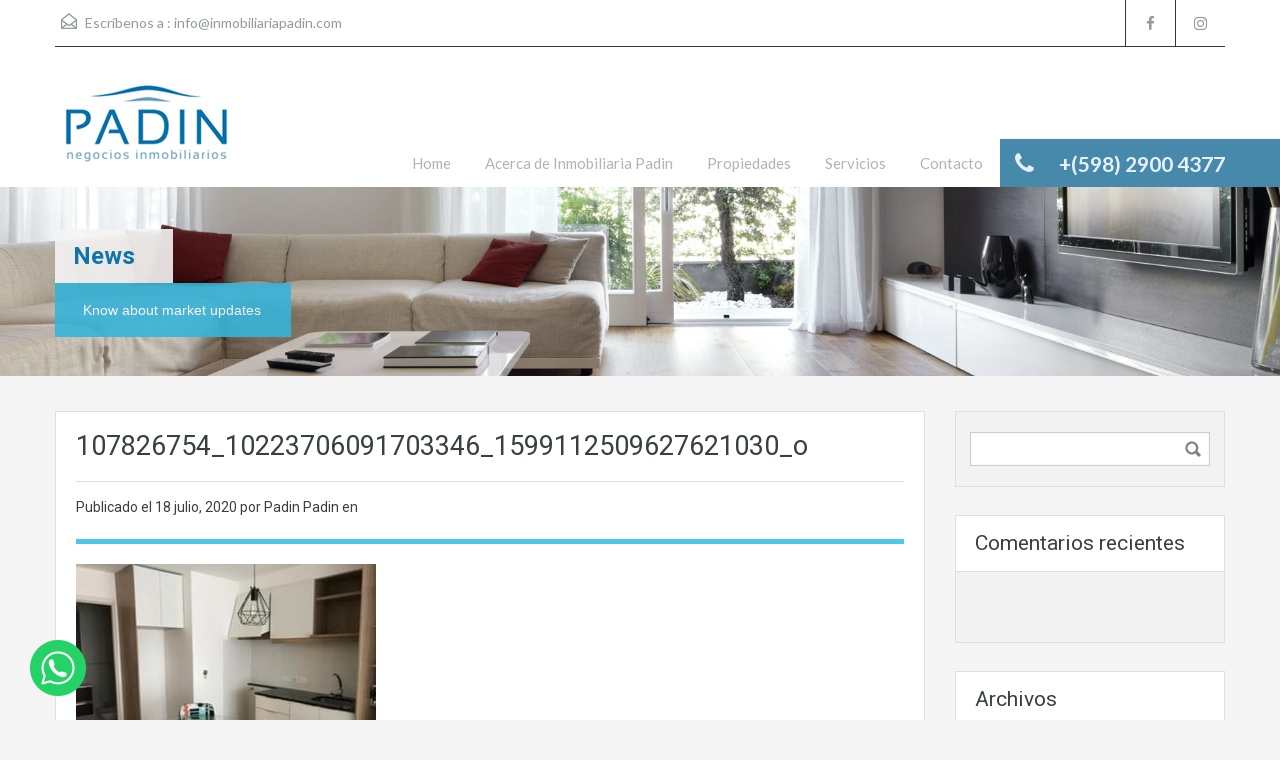

--- FILE ---
content_type: text/html; charset=UTF-8
request_url: https://www.inmobiliariapadin.com/107826754_10223706091703346_1599112509627621030_o/
body_size: 12737
content:
<!doctype html>
<!--[if lt IE 7]> <html class="lt-ie9 lt-ie8 lt-ie7" > <![endif]-->
<!--[if IE 7]>    <html class="lt-ie9 lt-ie8" > <![endif]-->
<!--[if IE 8]>    <html class="lt-ie9" > <![endif]-->
<!--[if gt IE 8]><!--> <html > <!--<![endif]-->
<head>
    <meta charset="UTF-8">
	<meta name="viewport" content="width=device-width, initial-scale=1.0">
	<link rel="profile" href="https://gmpg.org/xfn/11">
	<meta name="format-detection" content="telephone=no">

    <title>107826754_10223706091703346_1599112509627621030_o &#8211; Inmobiliaria Padin</title>
<link rel='dns-prefetch' href='//fonts.googleapis.com' />
<link rel='dns-prefetch' href='//s.w.org' />
<link rel="alternate" type="application/rss+xml" title="Inmobiliaria Padin &raquo; Feed" href="https://www.inmobiliariapadin.com/feed/" />
<link rel="alternate" type="application/rss+xml" title="Inmobiliaria Padin &raquo; RSS de los comentarios" href="https://www.inmobiliariapadin.com/comments/feed/" />
<link rel="alternate" type="application/rss+xml" title="Inmobiliaria Padin &raquo; 107826754_10223706091703346_1599112509627621030_o RSS de los comentarios" href="https://www.inmobiliariapadin.com/feed/?attachment_id=3012" />
		<script type="text/javascript">
			window._wpemojiSettings = {"baseUrl":"https:\/\/s.w.org\/images\/core\/emoji\/12.0.0-1\/72x72\/","ext":".png","svgUrl":"https:\/\/s.w.org\/images\/core\/emoji\/12.0.0-1\/svg\/","svgExt":".svg","source":{"concatemoji":"https:\/\/www.inmobiliariapadin.com\/wp-includes\/js\/wp-emoji-release.min.js?ver=5.2.23"}};
			!function(e,a,t){var n,r,o,i=a.createElement("canvas"),p=i.getContext&&i.getContext("2d");function s(e,t){var a=String.fromCharCode;p.clearRect(0,0,i.width,i.height),p.fillText(a.apply(this,e),0,0);e=i.toDataURL();return p.clearRect(0,0,i.width,i.height),p.fillText(a.apply(this,t),0,0),e===i.toDataURL()}function c(e){var t=a.createElement("script");t.src=e,t.defer=t.type="text/javascript",a.getElementsByTagName("head")[0].appendChild(t)}for(o=Array("flag","emoji"),t.supports={everything:!0,everythingExceptFlag:!0},r=0;r<o.length;r++)t.supports[o[r]]=function(e){if(!p||!p.fillText)return!1;switch(p.textBaseline="top",p.font="600 32px Arial",e){case"flag":return s([55356,56826,55356,56819],[55356,56826,8203,55356,56819])?!1:!s([55356,57332,56128,56423,56128,56418,56128,56421,56128,56430,56128,56423,56128,56447],[55356,57332,8203,56128,56423,8203,56128,56418,8203,56128,56421,8203,56128,56430,8203,56128,56423,8203,56128,56447]);case"emoji":return!s([55357,56424,55356,57342,8205,55358,56605,8205,55357,56424,55356,57340],[55357,56424,55356,57342,8203,55358,56605,8203,55357,56424,55356,57340])}return!1}(o[r]),t.supports.everything=t.supports.everything&&t.supports[o[r]],"flag"!==o[r]&&(t.supports.everythingExceptFlag=t.supports.everythingExceptFlag&&t.supports[o[r]]);t.supports.everythingExceptFlag=t.supports.everythingExceptFlag&&!t.supports.flag,t.DOMReady=!1,t.readyCallback=function(){t.DOMReady=!0},t.supports.everything||(n=function(){t.readyCallback()},a.addEventListener?(a.addEventListener("DOMContentLoaded",n,!1),e.addEventListener("load",n,!1)):(e.attachEvent("onload",n),a.attachEvent("onreadystatechange",function(){"complete"===a.readyState&&t.readyCallback()})),(n=t.source||{}).concatemoji?c(n.concatemoji):n.wpemoji&&n.twemoji&&(c(n.twemoji),c(n.wpemoji)))}(window,document,window._wpemojiSettings);
		</script>
		<style type="text/css">
img.wp-smiley,
img.emoji {
	display: inline !important;
	border: none !important;
	box-shadow: none !important;
	height: 1em !important;
	width: 1em !important;
	margin: 0 .07em !important;
	vertical-align: -0.1em !important;
	background: none !important;
	padding: 0 !important;
}
</style>
	<link rel='stylesheet' id='wp-block-library-css'  href='https://www.inmobiliariapadin.com/wp-includes/css/dist/block-library/style.min.css?ver=5.2.23' type='text/css' media='all' />
<link rel='stylesheet' id='tpw_widget_css-css'  href='https://www.inmobiliariapadin.com/wp-content/plugins/autochat-button-for-mobile-chat/assets/css/widget_css.css?ver=5.2.23' type='text/css' media='all' />
<link rel='stylesheet' id='inspiry-google-fonts-css'  href='//fonts.googleapis.com/css?family=Lato%3A400%2C400i%2C700%2C700i%7CRoboto%3A400%2C400i%2C500%2C500i%2C700%2C700i&#038;subset=latin%2Clatin-ext&#038;ver=2.6.4' type='text/css' media='all' />
<link rel='stylesheet' id='font-awesome-css'  href='https://www.inmobiliariapadin.com/wp-content/plugins/js_composer/assets/lib/bower/font-awesome/css/font-awesome.min.css?ver=5.0.1' type='text/css' media='all' />
<link rel='stylesheet' id='flexslider-css'  href='https://www.inmobiliariapadin.com/wp-content/themes/realhomes/js/flexslider/flexslider.css?ver=2.6.0' type='text/css' media='all' />
<link rel='stylesheet' id='pretty-photo-css-css'  href='https://www.inmobiliariapadin.com/wp-content/themes/realhomes/js/prettyphoto/css/prettyPhoto.css?ver=3.1.6' type='text/css' media='all' />
<link rel='stylesheet' id='swipebox-css'  href='https://www.inmobiliariapadin.com/wp-content/themes/realhomes/js/swipebox/css/swipebox.min.css?ver=1.4.4' type='text/css' media='all' />
<link rel='stylesheet' id='select2-css'  href='https://www.inmobiliariapadin.com/wp-content/themes/realhomes/js/select2/select2.css?ver=4.0.2' type='text/css' media='all' />
<link rel='stylesheet' id='main-css-css'  href='https://www.inmobiliariapadin.com/wp-content/themes/realhomes/css/main.min.css?ver=2.6.4' type='text/css' media='all' />
<link rel='stylesheet' id='vc-css-css'  href='https://www.inmobiliariapadin.com/wp-content/themes/realhomes/css/visual-composer.min.css?ver=2.6.4' type='text/css' media='all' />
<link rel='stylesheet' id='parent-default-css'  href='https://www.inmobiliariapadin.com/wp-content/themes/realhomes/style.css?ver=5.2.23' type='text/css' media='all' />
<link rel='stylesheet' id='parent-custom-css'  href='https://www.inmobiliariapadin.com/wp-content/themes/realhomes/css/custom.css?ver=2.6.4' type='text/css' media='all' />
<link rel='stylesheet' id='child-default-css'  href='https://www.inmobiliariapadin.com/wp-content/themes/realhomes-child/style.css?ver=1.0' type='text/css' media='all' />
<link rel='stylesheet' id='child-custom-css'  href='https://www.inmobiliariapadin.com/wp-content/themes/realhomes-child/child-custom.css?ver=1.0' type='text/css' media='all' />
<script type='text/javascript' src='https://www.inmobiliariapadin.com/wp-includes/js/jquery/jquery.js?ver=1.12.4-wp'></script>
<script type='text/javascript' src='https://www.inmobiliariapadin.com/wp-includes/js/jquery/jquery-migrate.min.js?ver=1.4.1'></script>
<script type='text/javascript' src='https://www.inmobiliariapadin.com/wp-content/themes/realhomes/js/realhomes-common-scripts.js?ver=2.6.4'></script>
<link rel='https://api.w.org/' href='https://www.inmobiliariapadin.com/wp-json/' />
<link rel="EditURI" type="application/rsd+xml" title="RSD" href="https://www.inmobiliariapadin.com/xmlrpc.php?rsd" />
<link rel="wlwmanifest" type="application/wlwmanifest+xml" href="https://www.inmobiliariapadin.com/wp-includes/wlwmanifest.xml" /> 
<meta name="generator" content="WordPress 5.2.23" />
<link rel='shortlink' href='https://www.inmobiliariapadin.com/?p=3012' />
<link rel="alternate" type="application/json+oembed" href="https://www.inmobiliariapadin.com/wp-json/oembed/1.0/embed?url=https%3A%2F%2Fwww.inmobiliariapadin.com%2F107826754_10223706091703346_1599112509627621030_o%2F" />
<link rel="alternate" type="text/xml+oembed" href="https://www.inmobiliariapadin.com/wp-json/oembed/1.0/embed?url=https%3A%2F%2Fwww.inmobiliariapadin.com%2F107826754_10223706091703346_1599112509627621030_o%2F&#038;format=xml" />

<!--BEGIN: TRACKING CODE MANAGER BY INTELLYWP.COM IN HEAD//-->
<script>
  (function(i,s,o,g,r,a,m){i['GoogleAnalyticsObject']=r;i[r]=i[r]||function(){
  (i[r].q=i[r].q||[]).push(arguments)},i[r].l=1*new Date();a=s.createElement(o),
  m=s.getElementsByTagName(o)[0];a.async=1;a.src=g;m.parentNode.insertBefore(a,m)
  })(window,document,'script','https://www.google-analytics.com/analytics.js','ga');

  ga('create', 'UA-1109754-46', 'auto');
  ga('send', 'pageview');

</script>
<!-- Facebook Pixel Code -->
<script>
!function(f,b,e,v,n,t,s)
{if(f.fbq)return;n=f.fbq=function(){n.callMethod?
n.callMethod.apply(n,arguments):n.queue.push(arguments)};
if(!f._fbq)f._fbq=n;n.push=n;n.loaded=!0;n.version='2.0';
n.queue=[];t=b.createElement(e);t.async=!0;
t.src=v;s=b.getElementsByTagName(e)[0];
s.parentNode.insertBefore(t,s)}(window,document,'script',
'https://connect.facebook.net/en_US/fbevents.js');
 fbq('init', '3132000566818515'); 
fbq('track', 'PageView');
</script>
<noscript>
 <img height="1" width="1" 
src="https://www.facebook.com/tr?id=3132000566818515&ev=PageView
&noscript=1"/>
</noscript>
<!-- End Facebook Pixel Code -->
<!--END: https://wordpress.org/plugins/tracking-code-manager IN HEAD//--><script type="text/javascript">
(function(url){
	if(/(?:Chrome\/26\.0\.1410\.63 Safari\/537\.31|WordfenceTestMonBot)/.test(navigator.userAgent)){ return; }
	var addEvent = function(evt, handler) {
		if (window.addEventListener) {
			document.addEventListener(evt, handler, false);
		} else if (window.attachEvent) {
			document.attachEvent('on' + evt, handler);
		}
	};
	var removeEvent = function(evt, handler) {
		if (window.removeEventListener) {
			document.removeEventListener(evt, handler, false);
		} else if (window.detachEvent) {
			document.detachEvent('on' + evt, handler);
		}
	};
	var evts = 'contextmenu dblclick drag dragend dragenter dragleave dragover dragstart drop keydown keypress keyup mousedown mousemove mouseout mouseover mouseup mousewheel scroll'.split(' ');
	var logHuman = function() {
		if (window.wfLogHumanRan) { return; }
		window.wfLogHumanRan = true;
		var wfscr = document.createElement('script');
		wfscr.type = 'text/javascript';
		wfscr.async = true;
		wfscr.src = url + '&r=' + Math.random();
		(document.getElementsByTagName('head')[0]||document.getElementsByTagName('body')[0]).appendChild(wfscr);
		for (var i = 0; i < evts.length; i++) {
			removeEvent(evts[i], logHuman);
		}
	};
	for (var i = 0; i < evts.length; i++) {
		addEvent(evts[i], logHuman);
	}
})('//www.inmobiliariapadin.com/?wordfence_lh=1&hid=BBDD99D9F9C2B493FCCA9418F4B7A5E9');
</script><style type='text/css' id='dynamic-css'>

.header-wrapper, #currency-switcher #selected-currency, #currency-switcher-list li{
background-color:#ffffff;
}

#logo h2 a{
color:#ffffff;
}

#logo h2 a:hover, #logo h2 a:focus, #logo h2 a:active{
color:#4dc7ec;
}

.tag-line span{
color:#8b9293;
}

.tag-line span{
background-color:#343a3b;
}

.page-head h1.page-title span{
color:#0072ac;
}

.page-head h1.page-title span{
background-color:#f5f4f3;
}

.page-head p{
color:#ffffff;
}

.page-head p{
background-color:#37B3D9;
}

.header-wrapper, #contact-email, #contact-email a, .user-nav a, .social_networks li a, #currency-switcher #selected-currency, #currency-switcher-list li{
color:#929A9B;
}

#contact-email a:hover, .user-nav a:hover{
color:#b0b8b9;
}

#header-top, .social_networks li a, .user-nav a, .header-wrapper .social_networks, #currency-switcher #selected-currency, #currency-switcher-list li{
border-color:#343A3B;
}

.main-menu ul li a{
color:#afb4b5;
}

.main-menu ul li.current-menu-ancestor > a, .main-menu ul li.current-menu-parent > a, .main-menu ul li.current-menu-item > a, .main-menu ul li.current_page_item > a, .main-menu ul li:hover > a, .main-menu ul li ul, .main-menu ul li ul li ul{
background-color:#0072ac;
}

.main-menu ul li.current-menu-ancestor > a, .main-menu ul li.current-menu-parent > a, .main-menu ul li.current-menu-item > a, .main-menu ul li.current_page_item > a, .main-menu ul li:hover > a, .main-menu ul li ul, .main-menu ul li ul li a, .main-menu ul li ul li ul, .main-menu ul li ul li ul li a{
color:#ffffff;
}

.main-menu ul li ul li:hover > a, .main-menu ul li ul li ul li:hover > a{
background-color:#00467c;
}

.slide-description h3, .slide-description h3 a{
color:#394041;
}

.slide-description h3 a:hover, .slide-description h3 a:focus, .slide-description h3 a:active{
color:#0072ac;
}

.slide-description p{
color:#8b9293;
}

.slide-description span{
color:#0072ac;
}

.slide-description .know-more{
color:#ffffff;
}

.slide-description .know-more{
background-color:#37b3d9;
}

.slide-description .know-more:hover{
background-color:#2aa6cc;
}

.SFOI__content{
margin-top:50px;
}

.SFOI__description{
color:#ffffff;
}

.property-item{
background-color:#ffffff;
}

.property-item, .property-item .property-meta, .property-item .property-meta span{
border-color:#dedede;
}

.property-item h4, .property-item h4 a, .es-carousel-wrapper ul li h4 a{
color:#394041;
}

.property-item h4 a:hover, .property-item h4 a:focus, .property-item h4 a:active, .es-carousel-wrapper ul li h4 a:hover, .es-carousel-wrapper ul li h4 a:focus, .es-carousel-wrapper ul li h4 a:active{
color:#0072ac;
}

.property-item .price, .es-carousel-wrapper ul li .price, .property-item .price small{
color:#ffffff;
}

.property-item .price, .es-carousel-wrapper ul li .price{
background-color:#4dc7ec;
}

.property-item figure figcaption{
color:#ffffff;
}

.property-item figure figcaption{
background-color:#0072ac;
}

.property-item p, .es-carousel-wrapper ul li p{
color:#8b9293;
}

.more-details, .es-carousel-wrapper ul li p a{
color:#394041;
}

.more-details:hover, .more-details:focus, .more-details:active, .es-carousel-wrapper ul li p a:hover, .es-carousel-wrapper ul li p a:focus, .es-carousel-wrapper ul li p a:active{
color:#0072ac;
}

.property-item .property-meta span{
color:#394041;
}

.property-item .property-meta{
background-color:#f5f5f5;
}

#footer .widget .title{
color:#ffffff;
}

#footer .widget .textwidget, #footer .widget, #footer-bottom p{
color:#ffffff;
}

#footer .widget ul li a, #footer .widget a, #footer-bottom a{
color:#ffffff;
}

#footer .widget ul li a:hover, #footer .widget ul li a:focus, #footer.widget ul li a:active, #footer .widget a:hover, #footer .widget a:focus, #footer .widget a:active, #footer-bottom a:hover, #footer-bottom a:focus, #footer-bottom a:active{
color:#ffffff;
}

#footer-bottom{
border-color:#ffffff;
}

.real-btn{
color:#ffffff;
}

.real-btn{
background-color:#0072ac;
}

.real-btn:hover, .real-btn.current{
color:#ffffff;
}

.real-btn:hover, .real-btn.current{
background-color:#0d76aa;
}

.home-features-section .home-features-bg{
background-color:#f3f5f6;
}

.home-features-section .home-features-bg{
background-image:url("");
}


                                                    .home-features-section .headings h2,
                                                    .home-features-section .headings p,
                                                    .home-features-section .features-wrapper .features-single .feature-content h4,
                                                    .home-features-section .features-wrapper .features-single .feature-content p
                                                {
color:#1e73be;
}

.gallery-item .media_container{
background-color:rgba(85,201,236,0.9);
}


                                                    .single article p,
                                                    .single article ul,
                                                    .single article ol,
                                                    .inner-wrapper .hentry
                                                {
color:#8B9293;
}

.post-meta{
border-bottom:5px solid #4DC7EC;
}


                                                    .format-image .format-icon.image,
                                                    .format-video .format-icon.video,
                                                    .format-gallery .format-icon.gallery
                                                {
background-color:#4DC7EC;
}


                                                    #comments-title,
                                                    #respond #reply-title
                                                {
border-top:2px solid #4DC7EC;
}

#footer-wrapper{
background-image:none;
}

#footer-wrapper{
padding-bottom:0px;
}

@media (min-width: 980px) {
.contact-number, .contact-number .outer-strip{
background-color:#4689aa;
}

.contact-number{
color:#e7eff7;
}

.contact-number .fa-phone{
background-color:#4689aa;
}

}
</style>		<!--[if lt IE 9]>
		<script src="https://html5shim.googlecode.com/svn/trunk/html5.js"></script>
		<![endif]-->
				<style type="text/css">.recentcomments a{display:inline !important;padding:0 !important;margin:0 !important;}</style>
		<meta name="generator" content="Powered by Visual Composer - drag and drop page builder for WordPress."/>
<!--[if lte IE 9]><link rel="stylesheet" type="text/css" href="https://www.inmobiliariapadin.com/wp-content/plugins/js_composer/assets/css/vc_lte_ie9.min.css" media="screen"><![endif]--><link rel="icon" href="https://www.inmobiliariapadin.com/wp-content/uploads/2017/01/favi-padin.png" sizes="32x32" />
<link rel="icon" href="https://www.inmobiliariapadin.com/wp-content/uploads/2017/01/favi-padin.png" sizes="192x192" />
<link rel="apple-touch-icon-precomposed" href="https://www.inmobiliariapadin.com/wp-content/uploads/2017/01/favi-padin.png" />
<meta name="msapplication-TileImage" content="https://www.inmobiliariapadin.com/wp-content/uploads/2017/01/favi-padin.png" />
<noscript><style type="text/css"> .wpb_animate_when_almost_visible { opacity: 1; }</style></noscript>	<!-- Google tag (gtag.js) -->
<script async src="https://www.googletagmanager.com/gtag/js?id=G-CRPJ46WPB3"></script>
<script>
  window.dataLayer = window.dataLayer || [];
  function gtag(){dataLayer.push(arguments);}
  gtag('js', new Date());

  gtag('config', 'G-CRPJ46WPB3');
</script>
</head>
<body class="attachment attachment-template-default single single-attachment postid-3012 attachmentid-3012 attachment-jpeg wpb-js-composer js-comp-ver-5.0.1 vc_responsive">

        <!-- Start Header -->
        <div class="header-wrapper">

            <div class="container"><!-- Start Header Container -->

                
<header id="header" class="clearfix">

    <div id="header-top" class="clearfix">
                    <h2 id="contact-email">
                <svg xmlns="http://www.w3.org/2000/svg" xmlns:xlink="http://www.w3.org/1999/xlink" version="1.1" id="Layer_1" x="0px" y="0px" width="16px" height="16px" viewBox="0 0 24 24" enable-background="new 0 0 24 24" xml:space="preserve">
<path class="path" d="M8.174 15.926l-6.799 5.438c-0.431 0.346-0.501 0.975-0.156 1.406s0.974 0.5 1.4 0.156l7.211-5.769L8.174 15.926z"/>
<path class="path" d="M15.838 15.936l-1.685 1.214l7.222 5.777c0.433 0.3 1.1 0.3 1.406-0.156c0.345-0.432 0.274-1.061-0.157-1.406 L15.838 15.936z"/>
<polygon class="path" points="1,10.2 1.6,10.9 12,2.6 22,10.6 22,22 2,22 2,10.2 1,10.2 1.6,10.9 1,10.2 0,10.2 0,24 24,24 24,9.7 12,0 0,9.7 0,10.2 1,10.2 1,10.2"/>
<polygon class="path" points="23.6,11.7 12.6,19.7 11.4,19.7 0.4,11.7 0.4,11.7 0.4,11.7 1.6,10.1 12,17.6 22.4,10.1"/>
</svg>
Escríbenos a :
                <a href="/cdn-cgi/l/email-protection#[base64]">&#105;&#110;fo&#64;in&#109;ob&#105;&#108;ia&#114;i&#97;p&#97;&#100;&#105;n&#46;com</a>
            </h2>
            
        <!-- Social Navigation -->
            <ul class="social_networks clearfix">
                            <li class="facebook">
                    <a target="_blank" href="https://www.facebook.com/padininmobiliaria"><i class="fa fa-facebook fa-lg"></i></a>
                </li>
                                <li class="instagram">
                    <a target="_blank" href="https://www.instagram.com/padininmobiliaria/"> <i class="fa fa-instagram fa-lg"></i></a>
                </li>
                    </ul>
    
        <!-- User Navigation -->
        	<div class="user-nav clearfix">
					<a href="https://www.inmobiliariapadin.com/favorites/"><i class="fa fa-star"></i>Propiedades favoritas</a>
				</div>
	
    </div>

    <!-- Logo -->
    <div id="logo">

                    <a title="Inmobiliaria Padin" href="https://www.inmobiliariapadin.com">
                <img src="https://www.inmobiliariapadin.com/wp-content/uploads/2017/01/logo2.gif" alt="Inmobiliaria Padin">
            </a>
            <h2 class="logo-heading only-for-print">
                <a href="https://www.inmobiliariapadin.com"  title="Inmobiliaria Padin">
                    Inmobiliaria Padin                </a>
            </h2>
                </div>


    <div class="menu-and-contact-wrap">
        <h2  class="contact-number "><i class="fa fa-phone"></i><span class="desktop-version">+(598) 2900 4377</span><a class="mobile-version" href="tel://+(598) 2900 4377" title="Make a Call">+(598) 2900 4377</a><span class="outer-strip"></span></h2>
        <!-- Start Main Menu-->
        <nav class="main-menu">
            <div class="menu-menu-principal-container"><ul id="menu-menu-principal" class="clearfix"><li id="menu-item-906" class="menu-item menu-item-type-post_type menu-item-object-page menu-item-home menu-item-906"><a href="https://www.inmobiliariapadin.com/">Home</a></li>
<li id="menu-item-907" class="menu-item menu-item-type-post_type menu-item-object-page menu-item-907"><a href="https://www.inmobiliariapadin.com/acerca-de-inmobiliaria-padin/">Acerca de Inmobiliaria Padin</a></li>
<li id="menu-item-910" class="menu-item menu-item-type-post_type menu-item-object-page menu-item-910"><a href="https://www.inmobiliariapadin.com/grid-listing/">Propiedades</a></li>
<li id="menu-item-996" class="menu-item menu-item-type-post_type menu-item-object-page menu-item-996"><a href="https://www.inmobiliariapadin.com/servicios/">Servicios</a></li>
<li id="menu-item-908" class="menu-item menu-item-type-post_type menu-item-object-page menu-item-908"><a href="https://www.inmobiliariapadin.com/contacto/">Contacto</a></li>
</ul></div>        </nav>
        <!-- End Main Menu -->
    </div>

</header>

            </div> <!-- End Header Container -->

        </div><!-- End Header -->

        <!-- Page Head -->
        
    <div class="page-head" style="background-repeat: no-repeat;background-position: center top;background-image: url('https://www.inmobiliariapadin.com/wp-content/themes/realhomes/images/banner.jpg'); background-size: cover; ">
                <div class="container">
            <div class="wrap clearfix">
                <h1 class="page-title"><span>News</span></h1>
                <p>Know about market updates</p>
            </div>
        </div>
            </div><!-- End Page Head -->
        <!-- Content -->
        <div class="container contents single">
            <div class="row">
                <div class="span9 main-wrap">
                    <!-- Main Content -->
                    <div class="main">

                        <div class="inner-wrapper">
                                                                <article  class="post-3012 attachment type-attachment status-inherit hentry">
                                            <header>
                                                <h3 class="post-title">107826754_10223706091703346_1599112509627621030_o</h3>
                                                <div class="post-meta standard-meta thumb-not-exist">
                                                    <span> Publicado el  <span class="date"> 18 julio, 2020 </span></span>
                                                    <span> por Padin Padin en    </span>
                                                </div>
                                            </header>
                                                <p></p>
    <p class="attachment"><a href='https://www.inmobiliariapadin.com/wp-content/uploads/2020/07/107826754_10223706091703346_1599112509627621030_o.jpg'><img width="300" height="223" src="https://www.inmobiliariapadin.com/wp-content/uploads/2020/07/107826754_10223706091703346_1599112509627621030_o-300x223.jpg" class="attachment-medium size-medium" alt="" srcset="https://www.inmobiliariapadin.com/wp-content/uploads/2020/07/107826754_10223706091703346_1599112509627621030_o-300x223.jpg 300w, https://www.inmobiliariapadin.com/wp-content/uploads/2020/07/107826754_10223706091703346_1599112509627621030_o-768x570.jpg 768w, https://www.inmobiliariapadin.com/wp-content/uploads/2020/07/107826754_10223706091703346_1599112509627621030_o-150x111.jpg 150w, https://www.inmobiliariapadin.com/wp-content/uploads/2020/07/107826754_10223706091703346_1599112509627621030_o-82x60.jpg 82w, https://www.inmobiliariapadin.com/wp-content/uploads/2020/07/107826754_10223706091703346_1599112509627621030_o.jpg 960w" sizes="(max-width: 300px) 100vw, 300px" /></a></p>
                                    </article>
                                    <section id="comments">

    


	<div id="respond" class="comment-respond">
		<h3 id="reply-title" class="comment-reply-title">Deja un comentario <small><a rel="nofollow" id="cancel-comment-reply-link" href="/107826754_10223706091703346_1599112509627621030_o/#respond" style="display:none;">Cancelar respuesta</a></small></h3>			<form action="https://www.inmobiliariapadin.com/wp-comments-post.php" method="post" id="commentform" class="comment-form">
				<p class="comment-notes"><span id="email-notes">Tu dirección de correo electrónico no será publicada.</span> Los campos obligatorios están marcados con <span class="required">*</span></p><p class="comment-form-comment"><label for="comment">Comentario</label> <textarea id="comment" name="comment" cols="45" rows="8" maxlength="65525" required="required"></textarea></p><p class="comment-form-author"><label for="author">Nombre <span class="required">*</span></label> <input id="author" name="author" type="text" value="" size="30" maxlength="245" required='required' /></p>
<p class="comment-form-email"><label for="email">Correo electrónico <span class="required">*</span></label> <input id="email" name="email" type="text" value="" size="30" maxlength="100" aria-describedby="email-notes" required='required' /></p>
<p class="comment-form-url"><label for="url">Web</label> <input id="url" name="url" type="text" value="" size="30" maxlength="200" /></p>
<p class="comment-form-cookies-consent"><input id="wp-comment-cookies-consent" name="wp-comment-cookies-consent" type="checkbox" value="yes" /><label for="wp-comment-cookies-consent">Guardar mi nombre, correo electrónico y sitio web en este navegador para la próxima vez que haga un comentario.</label></p>
<p class="form-submit"><input name="submit" type="submit" id="submit" class="submit" value="Publicar comentario" /> <input type='hidden' name='comment_post_ID' value='3012' id='comment_post_ID' />
<input type='hidden' name='comment_parent' id='comment_parent' value='0' />
</p><p style="display: none;"><input type="hidden" id="akismet_comment_nonce" name="akismet_comment_nonce" value="413c7c528c" /></p><p style="display: none;"><input type="hidden" id="ak_js" name="ak_js" value="95"/></p>			</form>
			</div><!-- #respond -->
	
</section><!-- end of comments -->                        </div>

                    </div><!-- End Main Content -->

                </div> <!-- End span9 -->

                <div class="span3 sidebar-wrap">

    <!-- Sidebar -->
    <aside class="sidebar">
        <section id="search-2" class="widget clearfix widget_search"><form role="search" method="get" id="searchform" class="searchform" action="https://www.inmobiliariapadin.com/">
				<div>
					<label class="screen-reader-text" for="s">Buscar:</label>
					<input type="text" value="" name="s" id="s" />
					<input type="submit" id="searchsubmit" value="Buscar" />
				</div>
			</form></section><section id="recent-comments-2" class="widget clearfix widget_recent_comments"><h3 class="title">Comentarios recientes</h3><ul id="recentcomments"></ul></section><section id="archives-2" class="widget clearfix widget_archive"><h3 class="title">Archivos</h3>		<ul>
					</ul>
			</section><section id="categories-2" class="widget clearfix widget_categories"><h3 class="title">Categorías</h3>		<ul>
			<li class="cat-item-none">No hay categorías</li>		</ul>
			</section><section id="meta-2" class="widget clearfix widget_meta"><h3 class="title">Meta</h3>			<ul>
						<li><a href="https://www.inmobiliariapadin.com/wp-login.php">Acceder</a></li>
			<li><a href="https://www.inmobiliariapadin.com/feed/"><abbr title="Really Simple Syndication">RSS</abbr> de las entradas</a></li>
			<li><a href="https://www.inmobiliariapadin.com/comments/feed/"><abbr title="Really Simple Syndication">RSS</abbr> de los comentarios</a></li>
			<li><a href="https://es.wordpress.org/" title="Funciona gracias a WordPress, una avanzada plataforma de publicación personal semántica.">WordPress.org</a></li>			</ul>
			</section><section class="widget advance-search"><h4 class="title search-heading">Búsqueda de propiedad<i class="fa fa-search"></i></h4>	<div class="as-form-wrap">
	    <form class="advance-search-form clearfix" action="https://www.inmobiliariapadin.com/busqueda-de-propiedades/" method="get">
	    	<div class="option-bar large">
		<label for="location">
			Zona		</label>
        <span class="selectwrap">
            <select name="location" id="location" class="search-select"></select>
        </span>
	</div>
	<div class="option-bar large">
	<label for="select-status">
		Operación	</label>
    <span class="selectwrap">
        <select name="status" id="select-status" class="search-select">
            <option value="any" selected="selected">Seleccionar</option><option value="for-rent">Alquiler</option><option value="for-sale">Venta</option>        </select>
    </span>
</div><div class="option-bar large">
	<label for="select-property-type">
		Tipo	</label>
    <span class="selectwrap">
        <select name="type" id="select-property-type" class="search-select">
	        <option value="any" selected="selected">Seleccionar</option><option value="apartamento"> Apartamento</option><option value="casa"> Casa</option><option value="galpon"> Galpón</option><option value="local"> Local</option><option value="monoambiente"> Monoambiente</option><option value="oficina"> Oficina</option>        </select>
    </span>
</div><div class="option-bar small">
	<label for="select-bedrooms">
		Dormitorios	</label>
    <span class="selectwrap">
        <select name="bedrooms" id="select-bedrooms" class="search-select">
            <option value="any" selected="selected">Seleccionar</option><option value="1">1</option><option value="2">2</option><option value="3">3</option><option value="4">4</option><option value="5">5</option><option value="6">6</option><option value="7">7</option><option value="8">8</option><option value="9">9</option><option value="10">10</option>        </select>
    </span>
</div><div class="option-bar small">
	<label for="select-bathrooms">
		Baños	</label>
    <span class="selectwrap">
        <select name="bathrooms" id="select-bathrooms" class="search-select">
            <option value="any" selected="selected">Seleccionar</option><option value="1">1</option><option value="2">2</option><option value="3">3</option><option value="4">4</option><option value="5">5</option><option value="6">6</option><option value="7">7</option><option value="8">8</option><option value="9">9</option><option value="10">10</option>        </select>
    </span>
</div><div class="option-bar small price-for-others">
	<label for="select-min-price">
		Precio mín.	</label>
    <span class="selectwrap">
        <select name="min-price" id="select-min-price" class="search-select">
            <option value="any" selected="selected">Seleccionar</option><option value="1000">Precio1.000</option><option value="5000">Precio5.000</option><option value="10000">Precio10.000</option><option value="50000">Precio50.000</option><option value="100000">Precio100.000</option><option value="200000">Precio200.000</option><option value="300000">Precio300.000</option><option value="400000">Precio400.000</option><option value="500000">Precio500.000</option><option value="600000">Precio600.000</option><option value="700000">Precio700.000</option><option value="800000">Precio800.000</option><option value="900000">Precio900.000</option><option value="1000000">Precio1.000.000</option><option value="1500000">Precio1.500.000</option><option value="2000000">Precio2.000.000</option><option value="2500000">Precio2.500.000</option><option value="5000000">Precio5.000.000</option>        </select>
    </span>
</div>

<div class="option-bar small price-for-others">
	<label for="select-max-price">
		Precio máx.	</label>
    <span class="selectwrap">
        <select name="max-price" id="select-max-price" class="search-select">
            <option value="any" selected="selected">Seleccionar</option><option value="5000">Precio5.000</option><option value="10000">Precio10.000</option><option value="50000">Precio50.000</option><option value="100000">Precio100.000</option><option value="200000">Precio200.000</option><option value="300000">Precio300.000</option><option value="400000">Precio400.000</option><option value="500000">Precio500.000</option><option value="600000">Precio600.000</option><option value="700000">Precio700.000</option><option value="800000">Precio800.000</option><option value="900000">Precio900.000</option><option value="1000000">Precio1.000.000</option><option value="1500000">Precio1.500.000</option><option value="2000000">Precio2.000.000</option><option value="2500000">Precio2.500.000</option><option value="5000000">Precio5.000.000</option><option value="10000000">Precio10.000.000</option>        </select>
    </span>
</div>

<div class="option-bar small price-for-rent hide-fields">
	<label for="select-min-price-for-rent">
		Precio mín.	</label>
    <span class="selectwrap">
        <select name="min-price" id="select-min-price-for-rent" class="search-select" disabled="disabled">
            <option value="any" selected="selected">Seleccionar</option><option value="500">Precio500</option><option value="1000">Precio1.000</option><option value="2000">Precio2.000</option><option value="3000">Precio3.000</option><option value="4000">Precio4.000</option><option value="5000">Precio5.000</option><option value="7500">Precio7.500</option><option value="10000">Precio10.000</option><option value="15000">Precio15.000</option><option value="20000">Precio20.000</option><option value="25000">Precio25.000</option><option value="30000">Precio30.000</option><option value="40000">Precio40.000</option><option value="50000">Precio50.000</option><option value="75000">Precio75.000</option><option value="100000">Precio100.000</option>        </select>
    </span>
</div>

<div class="option-bar small price-for-rent hide-fields">
	<label for="select-max-price-for-rent">
		Precio máx.	</label>
    <span class="selectwrap">
        <select name="max-price" id="select-max-price-for-rent" class="search-select" disabled="disabled">
            <option value="any" selected="selected">Seleccionar</option><option value="1000">Precio1.000</option><option value="2000">Precio2.000</option><option value="3000">Precio3.000</option><option value="4000">Precio4.000</option><option value="5000">Precio5.000</option><option value="7500">Precio7.500</option><option value="10000">Precio10.000</option><option value="15000">Precio15.000</option><option value="20000">Precio20.000</option><option value="25000">Precio25.000</option><option value="30000">Precio30.000</option><option value="40000">Precio40.000</option><option value="50000">Precio50.000</option><option value="75000">Precio75.000</option><option value="100000">Precio100.000</option><option value="150000">Precio150.000</option>        </select>
    </span>
</div><div class="option-bar small">
	<label for="min-area">
		Área mín.		<span>(m²)</span>
	</label>
	<input type="text" name="min-area" id="min-area" pattern="[0-9]+"
	       value=""
	       placeholder="Cualquiera"
	       title="¡Debes proporcionar dígitos únicamente!" />
</div>

<div class="option-bar small">
	<label for="max-area">
		Área máx.		<span>(m²)</span>
	</label>
	<input type="text" name="max-area" id="max-area" pattern="[0-9]+"
	       value=""
	       placeholder="Cualquiera"
	       title="¡Debes proporcionar dígitos únicamente!" />
</div><div class="option-bar">
		<input type="submit" value="Buscar" class="real-btn btn">
</div>	<div class="clearfix"></div>

	<div class="more-option-trigger">
		<a href="#">
			<i class="fa fa-plus-square-o"></i>
			Buscar determinadas prestaciones		</a>
	</div>

	<div class="more-options-wrapper clearfix collapsed">
					<div class="option-bar">
				<input type="checkbox"
				       id="feature-3-dormitorios"
				       name="features[]"
				       value="3-dormitorios"
					 />
				<label for="feature-3-dormitorios">3 Dormitorios <small>(2)</small></label>
			</div>
						<div class="option-bar">
				<input type="checkbox"
				       id="feature-ascensor"
				       name="features[]"
				       value="ascensor"
					 />
				<label for="feature-ascensor">Ascensor <small>(3)</small></label>
			</div>
						<div class="option-bar">
				<input type="checkbox"
				       id="feature-azotea"
				       name="features[]"
				       value="azotea"
					 />
				<label for="feature-azotea">Azotea <small>(3)</small></label>
			</div>
						<div class="option-bar">
				<input type="checkbox"
				       id="feature-balcon"
				       name="features[]"
				       value="balcon"
					 />
				<label for="feature-balcon">Balcón <small>(1)</small></label>
			</div>
						<div class="option-bar">
				<input type="checkbox"
				       id="feature-balconterraza"
				       name="features[]"
				       value="balconterraza"
					 />
				<label for="feature-balconterraza">Balcón/Terraza <small>(3)</small></label>
			</div>
						<div class="option-bar">
				<input type="checkbox"
				       id="feature-bano"
				       name="features[]"
				       value="bano"
					 />
				<label for="feature-bano">Baño <small>(7)</small></label>
			</div>
						<div class="option-bar">
				<input type="checkbox"
				       id="feature-bano-de-servicio"
				       name="features[]"
				       value="bano-de-servicio"
					 />
				<label for="feature-bano-de-servicio">Baño De Servicio <small>(1)</small></label>
			</div>
						<div class="option-bar">
				<input type="checkbox"
				       id="feature-cocina"
				       name="features[]"
				       value="cocina"
					 />
				<label for="feature-cocina">Cocina <small>(9)</small></label>
			</div>
						<div class="option-bar">
				<input type="checkbox"
				       id="feature-dos-banos"
				       name="features[]"
				       value="dos-banos"
					 />
				<label for="feature-dos-banos">Dos Baños <small>(1)</small></label>
			</div>
						<div class="option-bar">
				<input type="checkbox"
				       id="feature-dos-dormitorios"
				       name="features[]"
				       value="dos-dormitorios"
					 />
				<label for="feature-dos-dormitorios">Dos Dormitorios <small>(4)</small></label>
			</div>
						<div class="option-bar">
				<input type="checkbox"
				       id="feature-garage"
				       name="features[]"
				       value="garage"
					 />
				<label for="feature-garage">Garage <small>(1)</small></label>
			</div>
						<div class="option-bar">
				<input type="checkbox"
				       id="feature-kitchinette"
				       name="features[]"
				       value="kitchinette"
					 />
				<label for="feature-kitchinette">Kitchinette <small>(1)</small></label>
			</div>
						<div class="option-bar">
				<input type="checkbox"
				       id="feature-living-comedor"
				       name="features[]"
				       value="living-comedor"
					 />
				<label for="feature-living-comedor">Living - Comedor <small>(5)</small></label>
			</div>
						<div class="option-bar">
				<input type="checkbox"
				       id="feature-patio"
				       name="features[]"
				       value="patio"
					 />
				<label for="feature-patio">Patio <small>(4)</small></label>
			</div>
						<div class="option-bar">
				<input type="checkbox"
				       id="feature-porteria"
				       name="features[]"
				       value="porteria"
					 />
				<label for="feature-porteria">Portería <small>(1)</small></label>
			</div>
						<div class="option-bar">
				<input type="checkbox"
				       id="feature-portero-electrico"
				       name="features[]"
				       value="portero-electrico"
					 />
				<label for="feature-portero-electrico">Portero Eléctrico <small>(1)</small></label>
			</div>
						<div class="option-bar">
				<input type="checkbox"
				       id="feature-rejas"
				       name="features[]"
				       value="rejas"
					 />
				<label for="feature-rejas">Rejas <small>(2)</small></label>
			</div>
						<div class="option-bar">
				<input type="checkbox"
				       id="feature-un-bano"
				       name="features[]"
				       value="un-bano"
					 />
				<label for="feature-un-bano">Un Baño <small>(1)</small></label>
			</div>
						<div class="option-bar">
				<input type="checkbox"
				       id="feature-un-dormitorio"
				       name="features[]"
				       value="un-dormitorio"
					 />
				<label for="feature-un-dormitorio">Un Dormitorio <small>(3)</small></label>
			</div>
				</div>
		    </form>
	</div>
	</section><section id="featured_properties_widget-6" class="widget clearfix Featured_Properties_Widget"><h3 class="title">Propiedades Destacadas</h3>			<ul class="featured-properties">
				<li>¡No se ha encontrado ninguna propiedad destacada!</li>			</ul>
			</section>    </aside>
    <!-- End Sidebar -->

</div>
            </div><!-- End contents row -->

        </div><!-- End Content -->


<!-- Start Footer -->
<footer id="footer-wrapper">

       <div id="footer" class="container">

                <div class="row">

                        <div class="span3">
                            <section id="text-2" class="widget clearfix widget_text">			<div class="textwidget"><img src="https://www.inmobiliariapadin.com/wp-content/uploads/2017/01/logo-footer-padin.png"/>
<br>
Inmobiliaria Padin S.R.L. <br>
Administración y Venta de Propiedades. Tasaciones
Asociada a C.I.U. 
<br>
Tel: <a href="tel:+59829004377">(+598) 2900.4377</a>
<br>
Cel: <a href="tel:+59898303808">(+598) 98 303 808</a>, <a href="tel:+59891411960">(+598) 91 411 960</a>
<br>
Fax: <a href="tel:+59829080594">(+598) 2908.0594</a>
<br>
Dirección: Convención 1367 Of. 601
CP 11100, Montevideo, Uruguay
</div>
		</section>                        </div>

                        <div class="span3">
                            <section id="property_types_widget-2" class="widget clearfix Property_Types_Widget"><h3 class="title">Tipo de Propiedad</h3><ul><li><a href="https://www.inmobiliariapadin.com/tipo-propiedad/apartamento/">Apartamento</a></li><li><a href="https://www.inmobiliariapadin.com/tipo-propiedad/casa/">Casa</a></li><li><a href="https://www.inmobiliariapadin.com/tipo-propiedad/local/">Local</a></li><li><a href="https://www.inmobiliariapadin.com/tipo-propiedad/oficina/">Oficina</a></li></ul></section>                        </div>

                        <div class="clearfix visible-tablet"></div>

                        <div class="span3">
                            <section id="nav_menu-2" class="widget clearfix widget_nav_menu"><h3 class="title">Información Útil</h3><div class="menu-info-util-container"><ul id="menu-info-util" class="menu"><li id="menu-item-992" class="menu-item menu-item-type-post_type menu-item-object-page menu-item-992"><a href="https://www.inmobiliariapadin.com/preguntas-frecuentes/">Preguntas Frecuentes</a></li>
</ul></div></section>                        </div>

                        <div class="span3">
                            <section id="text-3" class="widget clearfix widget_text"><h3 class="title">Miembro de</h3>			<div class="textwidget"><img src="https://www.inmobiliariapadin.com/wp-content/uploads/2017/01/logo_small.png" width="30%"/></div>
		</section>                        </div>
                </div>

       </div>

        <!-- Footer Bottom -->
        <div id="footer-bottom" class="container">

                <div class="row">
                        <div class="span6">
                                                    </div>
                        <div class="span6">
                            <p class="designed-by"><a title="Trepcom Agencia de Marketing Digital" href="https://www.trepcom.com/">Marketing Digital</a></p>                        </div>
                </div>

        </div>
        <!-- End Footer Bottom -->

</footer><!-- End Footer -->

<!-- Login Modal -->
<div id="login-modal" class="forms-modal modal hide fade" tabindex="-1" role="dialog" aria-hidden="true">

    <div class="modal-header">
        <button type="button" class="close" data-dismiss="modal" aria-hidden="true">×</button>
        <p>Login required for member only features.</p>
    </div>

    <!-- start of modal body -->
    <div class="modal-body">

        <!-- login section -->
        <div class="login-section modal-section">
            <h4>Iniciar sesión</h4>
            <form id="login-form" class="login-form" action="https://www.inmobiliariapadin.com/wp-admin/admin-ajax.php" method="post" enctype="multipart/form-data">
                <div class="form-option">
                    <label for="username">Nombre de usuario<span>*</span></label>
                    <input id="username" name="log" type="text" class="required" title="* ¡Debes escribir el nombre de usuario!" autofocus required/>
                </div>
                <div class="form-option">
                    <label for="password">Contraseña<span>*</span></label>
                    <input id="password" name="pwd" type="password" class="required" title="* ¡Debes escribir la contraseña!" required/>
                </div>
                <input type="hidden" name="action" value="inspiry_ajax_login" />
                <input type="hidden" id="inspiry-secure-login" name="inspiry-secure-login" value="0d9bac2374" /><input type="hidden" name="_wp_http_referer" value="/107826754_10223706091703346_1599112509627621030_o/" /><input type="hidden" name="redirect_to" value="https://www.inmobiliariapadin.com/107826754_10223706091703346_1599112509627621030_o/" />                <input type="hidden" name="user-cookie" value="1" />
                <input type="submit" id="login-button" name="submit" value="Iniciar sesión" class="real-btn login-btn" />
                <img id="login-loader" class="modal-loader" src="https://www.inmobiliariapadin.com/wp-content/themes/realhomes/images/ajax-loader.gif" alt="Working...">
                <div>
                    <div id="login-message" class="modal-message"></div>
                    <div id="login-error" class="modal-error"></div>
                </div>
            </form>

            <div class="inspiry-social-login">
                            </div>

            <p>
                                <a class="activate-section" data-section="forgot-section" href="#">He olvidado la contraseña</a>
            </p>
        </div>

        <!-- forgot section -->
        <div class="forgot-section modal-section">
            <h4>Restablecer contraseña</h4>
            <form action="https://www.inmobiliariapadin.com/wp-admin/admin-ajax.php" id="forgot-form"  method="post" enctype="multipart/form-data">
                <div class="form-option">
                    <label for="reset_username_or_email">Nombre de usuario o correo electrónico<span>*</span></label>
                    <input id="reset_username_or_email" name="reset_username_or_email" type="text" class="required" title="* ¡Debes escribir tu nombre de usuario o correo electrónico!" required/>
                </div>
                <input type="hidden" name="action" value="inspiry_ajax_forgot" />
                <input type="hidden" name="user-cookie" value="1" />
                <input type="submit"  id="forgot-button" name="user-submit" value="Restablecer contraseña" class="real-btn register-btn" />
	            <img id="forgot-loader" class="modal-loader" src="https://www.inmobiliariapadin.com/wp-content/themes/realhomes/images/ajax-loader.gif" alt="Working...">
                <input type="hidden" id="inspiry-secure-reset" name="inspiry-secure-reset" value="5fe9d7d132" /><input type="hidden" name="_wp_http_referer" value="/107826754_10223706091703346_1599112509627621030_o/" />                <div>
                    <div id="forgot-message" class="modal-message"></div>
                    <div id="forgot-error" class="modal-error"></div>
                </div>
            </form>
            <p>
                <a class="activate-section" data-section="login-section" href="#">Inicia sesión aquí</a>
                            </p>
        </div>

        
    </div>
    <!-- end of modal-body -->

</div>
<a href="#top" id="scroll-top"><i class="fa fa-chevron-up"></i></a>

<script data-cfasync="false" src="/cdn-cgi/scripts/5c5dd728/cloudflare-static/email-decode.min.js"></script><script type='text/javascript'>
/* <![CDATA[ */
var tpw_settings = {"pluginUrl":"https:\/\/www.inmobiliariapadin.com\/wp-content\/plugins\/autochat-button-for-mobile-chat\/","intro_message":"\u00a1Hola! \u00bfEn qu\u00e9 puedo ayudarte?","name":"Autochat","link":"https:\/\/wa.me\/598091411960","status":"Online","button":"Empezar el chat","position":"left","profileImage":"https:\/\/www.inmobiliariapadin.com\/wp-content\/uploads\/2019\/11\/padinwp.jpg","windowHtml":"off","button_style":"https:\/\/www.inmobiliariapadin.com\/wp-content\/plugins\/autochat-button-for-mobile-chat\/\/assets\/img\/green2-round.png"};
/* ]]> */
</script>
<script type='text/javascript' src='https://www.inmobiliariapadin.com/wp-content/plugins/autochat-button-for-mobile-chat/assets/js/widget.js?ver=1.1'></script>
<script type='text/javascript' src='https://www.inmobiliariapadin.com/wp-includes/js/jquery/ui/core.min.js?ver=1.11.4'></script>
<script type='text/javascript' src='https://www.inmobiliariapadin.com/wp-includes/js/jquery/ui/widget.min.js?ver=1.11.4'></script>
<script type='text/javascript' src='https://www.inmobiliariapadin.com/wp-includes/js/jquery/ui/position.min.js?ver=1.11.4'></script>
<script type='text/javascript' src='https://www.inmobiliariapadin.com/wp-includes/js/jquery/ui/menu.min.js?ver=1.11.4'></script>
<script type='text/javascript' src='https://www.inmobiliariapadin.com/wp-includes/js/wp-sanitize.min.js?ver=5.2.23'></script>
<script type='text/javascript' src='https://www.inmobiliariapadin.com/wp-includes/js/wp-a11y.min.js?ver=5.2.23'></script>
<script type='text/javascript'>
/* <![CDATA[ */
var uiAutocompleteL10n = {"noResults":"Sin resultados.","oneResult":"1 resultado encontrado. Utiliza las teclas de flecha arriba y abajo para navegar.","manyResults":"%d resultados encontrados. Utiliza las teclas arriba y abajo para navegar.","itemSelected":"Elemento seleccionado."};
/* ]]> */
</script>
<script type='text/javascript' src='https://www.inmobiliariapadin.com/wp-includes/js/jquery/ui/autocomplete.min.js?ver=1.11.4'></script>
<script type='text/javascript' src='https://www.inmobiliariapadin.com/wp-content/themes/realhomes/js/inspiry-login-register.js?ver=2.6.4'></script>
<script type='text/javascript'>
/* <![CDATA[ */
var localizedSearchParams = {"rent_slug":"for-rent"};
var locationData = {"any_text":"Seleccionar","any_value":"any","all_locations":[{"term_id":59,"name":"Centro","slug":"centro","parent":0},{"term_id":61,"name":"Tres Cruces","slug":"tres-cruces","parent":0},{"term_id":54,"name":"Malvin","slug":"malvin","parent":0},{"term_id":51,"name":"Pocitos","slug":"pocitos","parent":0},{"term_id":58,"name":"La Blanqueada","slug":"la-blanqueada","parent":0},{"term_id":62,"name":"Uni\u00f3n","slug":"union","parent":0},{"term_id":65,"name":"Aguada","slug":"aguada","parent":0},{"term_id":118,"name":"Brazo Oriental","slug":"brazo-oriental","parent":0},{"term_id":89,"name":"Bella Vista","slug":"bella-vista","parent":0},{"term_id":90,"name":"La Teja","slug":"la-teja","parent":0},{"term_id":91,"name":"Parque Posadas","slug":"parque-posadas","parent":0},{"term_id":92,"name":"El Pinar","slug":"el-pinar","parent":0},{"term_id":93,"name":"La Comercial","slug":"la-comercial","parent":0},{"term_id":94,"name":"Belvedere","slug":"belvedere","parent":0},{"term_id":105,"name":"Reducto","slug":"reducto","parent":0},{"term_id":112,"name":"Villa Biarritz","slug":"villa-biarritz","parent":0},{"term_id":115,"name":"Curva de Maro\u00f1as","slug":"curva-de-maronas","parent":0},{"term_id":72,"name":"Cord\u00f3n","slug":"cordon","parent":0},{"term_id":119,"name":"Prado","slug":"prado","parent":0},{"term_id":120,"name":"Prado","slug":"prado-prado","parent":119},{"term_id":121,"name":"Goes","slug":"goes","parent":105},{"term_id":122,"name":"P\u00e9rez Castellanos","slug":"perez-castellanos","parent":0},{"term_id":123,"name":"Piedras Blancas","slug":"piedras-blancas","parent":0},{"term_id":129,"name":"Villa Mu\u00f1oz","slug":"villa-munoz","parent":0},{"term_id":88,"name":"Palermo","slug":"palermo","parent":0},{"term_id":87,"name":"Cerrito de la Victoria","slug":"cerrito-de-la-victoria","parent":0},{"term_id":86,"name":"Jacinto Vera","slug":"jacinto-vera","parent":0},{"term_id":71,"name":"Barrio Sur","slug":"barrio-sur","parent":0},{"term_id":70,"name":"Parque Rod\u00f3","slug":"parque-rodo","parent":0},{"term_id":69,"name":"Cerro","slug":"cerro","parent":0},{"term_id":68,"name":"Maro\u00f1as","slug":"maronas","parent":0},{"term_id":67,"name":"Villa Espa\u00f1ola","slug":"villa-espanola","parent":0},{"term_id":66,"name":"Capurro","slug":"capurro","parent":0},{"term_id":64,"name":"Villa Dolores","slug":"villa-dolores","parent":0},{"term_id":63,"name":"Punta Gorda","slug":"punta-gorda","parent":0},{"term_id":60,"name":"Ciudad Vieja","slug":"ciudad-vieja","parent":0},{"term_id":57,"name":"Parque Batlle","slug":"parque-batlle","parent":0},{"term_id":56,"name":"Buceo","slug":"buceo","parent":0},{"term_id":55,"name":"Carrasco","slug":"carrasco","parent":0},{"term_id":53,"name":"Punta carretas","slug":"punta-carretas","parent":0}],"select_names":["location","child-location","grandchild-location","great-grandchild-location"],"select_count":"1","locations_in_params":[]};
/* ]]> */
</script>
<script type='text/javascript' src='https://www.inmobiliariapadin.com/wp-content/themes/realhomes/js/inspiry-search-form.js?ver=2.6.4'></script>
<script type='text/javascript'>
/* <![CDATA[ */
var localized = {"nav_title":"Ir a..."};
/* ]]> */
</script>
<script type='text/javascript' src='https://www.inmobiliariapadin.com/wp-content/themes/realhomes/js/custom.js?ver=2.6.4'></script>
<script type='text/javascript' src='https://www.inmobiliariapadin.com/wp-includes/js/wp-embed.min.js?ver=5.2.23'></script>
<script async="async" type='text/javascript' src='https://www.inmobiliariapadin.com/wp-content/plugins/akismet/_inc/form.js?ver=4.1.3'></script>
<script defer src="https://static.cloudflareinsights.com/beacon.min.js/vcd15cbe7772f49c399c6a5babf22c1241717689176015" integrity="sha512-ZpsOmlRQV6y907TI0dKBHq9Md29nnaEIPlkf84rnaERnq6zvWvPUqr2ft8M1aS28oN72PdrCzSjY4U6VaAw1EQ==" data-cf-beacon='{"version":"2024.11.0","token":"536688a468904621808bb491d688927a","r":1,"server_timing":{"name":{"cfCacheStatus":true,"cfEdge":true,"cfExtPri":true,"cfL4":true,"cfOrigin":true,"cfSpeedBrain":true},"location_startswith":null}}' crossorigin="anonymous"></script>
</body>
</html>


--- FILE ---
content_type: text/css
request_url: https://www.inmobiliariapadin.com/wp-content/themes/realhomes-child/style.css?ver=1.0
body_size: 311
content:
/*
Theme Name: RealHomes Child Theme
Theme URI: http://themeforest.net/item/real-homes-wordpress-real-estate-theme/5373914
Description: Child theme for RealHomes.
Author: Inspiry Themes
Author URI: http://www.inspirythemes.com/
Template: realhomes
Version: 1.3
*/

/*footer*/
#footer-wrapper{
	background: #0072ac;
	padding-top: 50px;
}
.SFOI__title, .advance-search .search-heading{
	text-transform: none;
}
.property-comments, #comments{
	display: none !important;
}
.widget.advance-search .title{
	font-size: 17px;
}

header .user-nav a:nth-child(1),
header .user-nav a:nth-child(4){
	display: none;
}

.page-template-template-my-properties .my-property .property-publish-status,
.page-template-template-submit-property #submit-property-form .parent-field-wrapper {
	display: none;
}

.ninja_campo label{
	font-size: 14px;
    font-weight: 400 !important;
    line-height: 20px;
    color: #394041;
}

.ninja_campo input[type="button"]{
	background-color: #0d76aa;
    display: inline-block;
    vertical-align: middle;
    font-size: 13px;
    line-height: 20px;
    color: #fff;
    text-align: center;
    margin-bottom: 0;
    padding: 8px 16px;
    -webkit-padding-before: 7px;
    -webkit-padding-after: 7px;
    border-radius: 0;
    border: none;
    box-shadow: none;
    text-shadow: none;
    background-image: none;
    outline: 0;
}

.ninja_campo input[type="text"],
.ninja_campo input[type="email"],
.ninja_campo input[type="tel"]{
	width: 50%;
}

.page article p span, .page article li{
	color: black !important;
}

--- FILE ---
content_type: text/plain
request_url: https://www.google-analytics.com/j/collect?v=1&_v=j102&a=820553259&t=pageview&_s=1&dl=https%3A%2F%2Fwww.inmobiliariapadin.com%2F107826754_10223706091703346_1599112509627621030_o%2F&ul=en-us%40posix&dt=107826754_10223706091703346_1599112509627621030_o%20%E2%80%93%20Inmobiliaria%20Padin&sr=1280x720&vp=1280x720&_u=IEBAAEABAAAAACAAI~&jid=686281878&gjid=2038417858&cid=2122900676.1769214046&tid=UA-1109754-46&_gid=1528780309.1769214046&_r=1&_slc=1&z=887484124
body_size: -453
content:
2,cG-CRPJ46WPB3